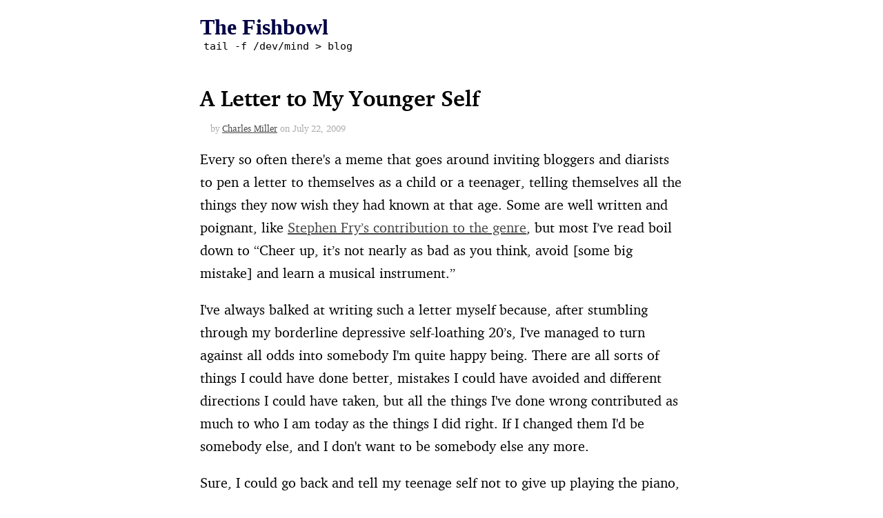

--- FILE ---
content_type: text/html; charset=utf-8
request_url: https://fishbowl.pastiche.org/2009/07/22/a_letter_to_my_younger_self
body_size: 1305
content:


<!DOCTYPE html>
<html lang="en" id="sixapart-standard">
<head>
    <meta http-equiv="Content-Type" content="text/html; charset=utf-8">
    <title>A Letter to My Younger Self - The Fishbowl</title>
    <meta name="generator" content="Fishbowl Blog Tools">
    <link rel="stylesheet" href="/styles.css" type="text/css">
    <link rel="shortcut icon" href="/favicon.ico">
    <link rel="canonical" href="https://fishbowl.pastiche.org/2009/07/22/a_letter_to_my_younger_self/">
    <link rel="start" href="https://fishbowl.pastiche.org" title="Home">

    <meta name="ICBM" content="37.801225, -122.419466">
    <meta name="DC.title" content="A Letter to My Younger Self - The Fishbowl: Charles Miller’s Weblog">

    <meta name="og:site_name" content="The Fishbowl: Charles Miller’s Weblog">
    <meta name="og:title" content="A Letter to My Younger Self">
    <meta name="og:type" content="article">
    <meta name="og:url" content="https://fishbowl.pastiche.org/2009/07/22/a_letter_to_my_younger_self/">


    
        <meta name="description" content="This is your future self. I&#x27;m 33 now and I&#x27;ve been given the opportunity to reach back in time and give you one piece of advice. You won&#x27;t understand it today but if you hold it close to your heart you will one day thank me for it.">
        <meta name="og:description" content="This is your future self. I&#x27;m 33 now and I&#x27;ve been given the opportunity to reach back in time and give you one piece of advice. You won&#x27;t understand it today but if you hold it close to your heart you will one day thank me for it.">
      

    <!-- Google tag (gtag.js) -->
<script async src="https://www.googletagmanager.com/gtag/js?id=G-NLHYDTR9KN"></script>
<script>
  window.dataLayer = window.dataLayer || [];
  function gtag(){dataLayer.push(arguments);}
  gtag('js', new Date());

  gtag('config', 'G-NLHYDTR9KN');
</script>


</head>
<body class="mt-archive-listing mt-entry-archive layout-wtt">
  <div id="banner">
     <h1 id="blog-title"><a href="https://fishbowl.pastiche.org" accesskey="1">The Fishbowl</a></h1>
     <p id="blog-subtitle">tail -f /dev/mind &gt; blog</p>
  </div>
  <div id="content">


<div class="entry-asset asset hentry">
    <div class="asset-header">
        <h1 id="page-title" class="asset-name entry-title">A Letter to My Younger Self</h1>
        <p class="published"> by <a href="https://fishbowl.pastiche.org/">Charles Miller</a> on July 22, 2009</p>
    </div>
    <div class="asset-content entry-content">

        <div class="asset-body">
            <p>Every so often there's a meme that goes around inviting bloggers and diarists to pen a letter to themselves as a child or a teenager, telling themselves all the things they now wish they had known at that age. Some are well written and poignant, like <a href="http://www.guardian.co.uk/media/2009/apr/30/stephen-fry-letter-gay-rights">Stephen Fry’s contribution to the genre</a>, but most I’ve read boil down to “Cheer up, it’s not nearly as bad as you think, avoid [some big mistake] and learn a musical instrument.”</p>

<p>I've always balked at writing such a letter myself because, after stumbling through my borderline depressive self-loathing 20’s, I've managed to turn against all odds into somebody I'm quite happy being. There are all sorts of things I could have done better, mistakes I could have avoided and different directions I could have taken, but all the things I've done wrong contributed as much to who I am today as the things I did right. If I changed them I'd be somebody else, and I don't want to be somebody else any more.</p>

<p>Sure, I could go back and tell my teenage self not to give up playing the piano, but would that just leave me in my 30’s dreading another gig in the bar of some hotel waiting for the inevitable tooth-grinding moment some drunk tourist requests ‘Piano Man’ for the sixty thousandth time? Would I hunch over the keys, bang out those first chords and wish to my core I could go back in time and advise my teenage self to teach himself Perl?</p>

<p>So I pondered. And I thought. And I finally came up with the one important, nay vital bit of advice I would give myself if I had the chance.</p>

<blockquote><p>Charles,</p>

<p>This is your future self. I'm 33 now and I've been given the opportunity to reach back in time and give you one piece of advice. You won't understand it today but if you hold it close to your heart you will one day thank me for it.</p>

<p>Whatever you do, prefer composition over inheritance.</p>

<p>See you in 17 years,</p>

<p>Charles.</p></blockquote>

            

        </div>


    </div>
    <div class="asset-footer">



    </div>
</div>



<div id="entry-navigation">
     <p><i>Previously:</i> <a href="https://fishbowl.pastiche.org/2009/07/21/facebook_advertising_x/">Facebook Advertising X</a></p> 
     <p><i>Next:</i> <a href="https://fishbowl.pastiche.org/2009/07/31/required/">Required?</a></p> 
</div>
            </div>
            <div id="footer">
<div class="footer-navigation"><a title="Atom feed for this site" href="/atom.xml"><img alt="Atom Feed"  src="/pictures/feed-icon-14x14.png" width="14" height="14" class="feed icon"/></a>
<p><b>The Fishbowl is the Weblog of Charles Miller.</b> (<a href="/archives/">Archives</a>)</p>
<p><a href="mailto:cmiller@pastiche.org">cmiller@pastiche.org</a></p>
<p><a rel="me" href="https://carl.fish/@carlfish">Mastodon</a></p>
</div>
 </div>


</body>
</html>


--- FILE ---
content_type: text/css; charset=utf-8
request_url: https://fishbowl.pastiche.org/styles.css
body_size: 321
content:
@font-face {
    font-family: 'Charter';
		font-style: normal;
    font-weight: 400;
    src: local('Charter Roman'),
         local('Charter-Roman'),
		     url('/fonts/charter_regular-webfont.woff') format('woff');
}

@font-face {
    font-family: 'Charter';
		font-style: italic;
    font-weight: 400;
    src: local('Charter Italic'),
         local('Charter-Italic'),
		     url('/fonts/charter_italic-webfont.woff') format('woff');
}

@font-face {
    font-family: 'Charter';
		font-style: normal;
    font-weight: 700;
    src: local('Charter Bold'),
         local('Charter-Bold'),
		     url('/fonts/charter_bold-webfont.woff') format('woff');
}

@font-face {
    font-family: 'Charter';
		font-style: italic;
    font-weight: 700;
    src: local('Charter Bold Italic'),
         local('Charter-BoldItalic'),
		     url('/fonts/charter_bold_italic-webfont.woff') format('woff');
}

#banner {
	text-align:  left;
	margin-left: auto;
	margin-right: auto;
	width: 800px;
}

a, a:link, a:active
{
	color: #444;
}

a:hover
{
	color: blue;
}

a:visited
{
	color: #888;
}

#banner a,
#banner a:link,
#banner a:visited,
#banner a:active,
#banner a:hover {
	font-family: inherit;
	font-size: inherit;
	color: #000044;
	text-decoration: none;
}

#banner #blog-title {
	font-family: Apple Chancery, Monotype Corsiva, serif;
	font-size: 32px;
	font-weight: bold;
	color: #000044;
	padding-left: 50px;
	margin-bottom: 0px;
}

#banner #blog-subtitle {
	font-family: monospace;
	font-size: 15px;
	color: #000000;
	margin-top: 0px;
	padding-left: 55px;
}

#content {
	text-align: left;
	margin-left:  auto;
	margin-right: auto;
	width: 700px;
	padding-left: 150px;
	padding-right: 150px;
	font-family: Charter, Helvetica, Arial, sans-serif;
}

.asset-body, .asset-more {
	line-height: 33px;
  font-size: 20px;
}

.entry-title {
	font-size: 32px;
	margin-top: 3ex;
	margin-bottom: 1ex;
	display: block;
}

blockquote {
	padding-left: 10px;
	border-left: 4px solid #CCC;
	font-style: italic;
}

ul.asset-meta {
	list-style: none;
	margin-top: 0;
	display: block;
	width: 100px;
	float:  right;
	margin-right: -90px;
	font-size: 0.8em;
	color: #aaa;
}

h2.entry-date {
	width: 70px;
	text-align: center;
	float: left;
	margin-left: -80px;
	color:  #aaa;
  line-height: 0.6em;
}

h2.entry-date span.month-of-year {
	font-size: 0.6em;
}

h3.entry-title a {
  text-decoration: none;
}

p.published {
	margin-top: 0;
	font-size: 0.8em;
        margin-left: 15px;
	color: #aaa;
}

p.aside {
        padding-left: 15px;
        color: #444;
        font-size: 0.8em;
}

p.aside:before {
        content: "→ "
}

#entry-navigation {
	margin-top: 50px;
	margin-left: 100px;
}

#footer {
	margin-top: 50px;
	border-top: 1px dotted #aaa;
	text-align: left;
	width: 700px;
	margin-left: auto;
	margin-right: auto;
	font-family: serif;
	font-size: 18px;
}


#footer p {
	margin-top: 0;
	margin-bottom: 0.5ex;
}

div.widget-powered {
	text-align: center;
	margin-top: 50px;
	font-size: 0.6em;
}

.feed.icon
{
    display: block;
    float: right;
    border: none;
}
